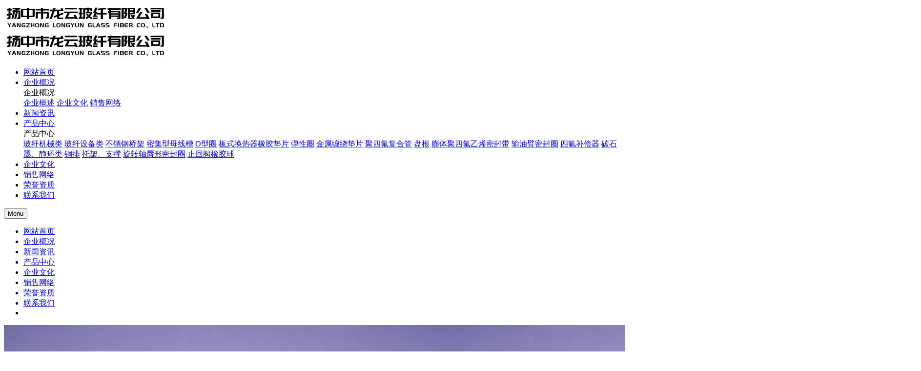

--- FILE ---
content_type: text/html; charset=utf-8
request_url: http://www.yzlybx.com/show.aspx?id=318&cid=35
body_size: 4446
content:

<!DOCTYPE html>
<html lang="zh-CN">
<head>
<title>全国消费者可信赖企业证书联系我们-99公司开户电话19038688886（业务接待办理）</title>
<meta http-equiv="content-type" content="text/html;charset=utf-8"/>
<link rel="icon" href="favicon.ico" type="image/x-icon"/>
<link rel="shortcut icon" href="favicon.ico" type="image/x-icon"/>
<link rel="canonical" href="http://localhost/show.aspx?id=318&amp;cid=35"/>
<meta name="generator" content="首页"/>
<link rel="stylesheet" href="style/iwms/style.css" type="text/css"/>
<meta name="generator" content="iwms网站管理系统"/>
<script type="text/javascript" src="inc/jquery.js"></script>
<script type="text/javascript" src="inc/iwms.js"></script>
<script type="text/javascript" src="inc/show.js"></script>
<meta http-equiv="X-UA-Compatible" content="IE=edge,chrome=1">
<meta name="viewport" content="width=device-width, initial-scale=1">
<meta name="viewport" content="width=device-width, initial-scale=1, maximum-scale=1, user-scalable=no">

<link rel="stylesheet" type="text/css" href="style/base.css"/>
<link rel="stylesheet" type="text/css" href="style/model.css"/>
<link rel="stylesheet" type="text/css" href="style/main.css"/>
<link rel="stylesheet" type="text/css" href="style/lightbox.css"/>

<link rel="stylesheet" type="text/css" href="style/bootstrap.min.css"/>
<script src="js/jquery-1.8.3.min.js"></script>
<script src="js/bootstrap.min.js"></script>

</head>
<body>
<div class="topBar" style="display:none;">
	
	<div style="float:right">
		<script type="text/javascript" src="inc/language.js"></script>
	</div>
	
	<div id="topUser">你好，游客 <a href="#" onclick="iwms.logPop()">登录</a>
	<a href="memberreg.aspx" rel="nofollow">注册</a>
	<a href="search.aspx" rel="nofollow">搜索</a>
	</div>

</div>
<div class="twidth" style="width:100%">
<div id="sitehead" style="display:none;">
<div class="l"></div>
<div class="r"></div>
<div class="m">
	<table width="100%">
	<tr align="center"><td width="160">
	<a href="http://localhost/"></a>
	</td><td>
	
	</td>
	</tr></table>
</div>
</div>

<div id="header" class="clearfix">
    <div class="head">
    <div class="top clearfix">
  	<div class="logo pull-left hidden-xs">
  		<a href="/"><img src="data/images/other/20170907104006_755.jpg"  /></a>
    </div>
    <div class="logo2 pull-left visible-xs"><img src="images/logo3.png"  /></div>
    <!-- 导航栏包含 -->
  <div id="menu" class="pull-left hidden-md hidden-sm hidden-xs">
  <ul class="navv clearfix">
      <li><a href="/">网站首页</a></li>
      <li><a href="show.aspx?id=1&cid=6">企业概况</a>
        <div class="sec clearfix">
              <div class="tit">企业概况</div>
              <div class="seclist">
                                 <a href="show.aspx?id=1&cid=6" >企业概述</a>
                                  <a href="show.aspx?id=2&cid=6" >企业文化</a>
                                  <a href="show.aspx?id=4&cid=6" >销售网络</a>
                              </div>
        </div>
      </li>
      <li><a href="list.aspx?cid=7" >新闻资讯</a></li>
      <li><a href="list3.aspx?cid=8" >产品中心</a>
       <div class="sec clearfix">
           <div class="tit">产品中心</div>
              <div class="seclist">
                  <a href="list3.aspx?cid=17">玻纤机械类</a>
                       <a href="list3.aspx?cid=18">玻纤设备类</a>
                       <a href="list3.aspx?cid=33">不锈钢桥架</a>
                       <a href="list3.aspx?cid=34">密集型母线槽</a>
                       <a href="list3.aspx?cid=12">O型圈</a>
                       <a href="list3.aspx?cid=16">板式换热器橡胶垫片</a>
                       <a href="list3.aspx?cid=20">弹性圈</a>
                       <a href="list3.aspx?cid=22">金属缠绕垫片</a>
                       <a href="list3.aspx?cid=23">聚四氟复合管</a>
                       <a href="list3.aspx?cid=24">盘根</a>
                       <a href="list3.aspx?cid=25">膨体聚四氟乙烯密封带</a>
                       <a href="list3.aspx?cid=26">输油臂密封圈</a>
                       <a href="list3.aspx?cid=27">四氟补偿器</a>
                       <a href="list3.aspx?cid=28">碳石墨、静环类</a>
                       <a href="list3.aspx?cid=29">铜排</a>
                       <a href="list3.aspx?cid=30">托架、支撑</a>
                       <a href="list3.aspx?cid=31">旋转轴唇形密封圈</a>
                       <a href="list3.aspx?cid=32">止回阀橡胶球</a>
                       
                      </div>
      </li>
      
      
      <li><a href="show.aspx?id=2&cid=6">企业文化</a></li>
      <li><a href="show.aspx?id=4&cid=6">销售网络</a></li>
      <li><a href="list3.aspx?cid=35">荣誉资质</a></li>
      <li class="lxff"><a href="show.aspx?id=3&cid=6" >联系我们</a> </li>
  </ul>
</div>
<div class="secbg"><div class="secbox"></div></div>
<script type="text/javascript">

$(function(){
	$('.navv > li').hover(function(){
     var len = $(this).find('.seclist a').length;
     if(len > 0){
     $(this).find('.sec').stop().animate({height:'179px'},300);
     $('.secbg').stop().animate({height:'179px'},300);
     $(this).addClass('cur');
     }
	},function(){
		$(this).find('.sec').stop().animate({height:0},300);
    $('.secbg').stop().animate({height:'0'},300);
    $(this).removeClass('cur');
	});
});


</script>

    <div class="navbar visible-md-block visible-sm-block visible-xs-block">
         <div class="navbar-header">
              <button type="button" class="navbar-toggle" id="showRightPush" data-toggle="collapse"data-target="#example-navbar-collapse">
                    <a class="menu">Menu</a>
                    <span class="icon-bar"></span>
                    <span class="icon-bar"></span>
                    <span class="icon-bar"></span>
              </button>
          </div>
      </div>

   </div>
   </div>
</div>
<div class="menuid" id="cbp-spmenu-s2">
     <ul class="cbp-spmenu-right">
        <li><a href="/" >网站首页</a></li>
        <li><a href="show.aspx?id=1&cid=6">企业概况</a></li>
        <li><a href="list.aspx?cid=7">新闻资讯</a></li>
        <li><a href="list3.aspx?cid=8">产品中心</a></li>
        <li><a href="show.aspx?id=2&cid=6">企业文化</a></li>
        <li><a href="show.aspx?id=4&cid=6">销售网络</a></li>
      <li><a href="list3.aspx?cid=35">荣誉资质</a></li>
        <li class="lxff"><a href="show.aspx?id=3&cid=6">联系我们</a></li>
        <li class="icon-close"><span class="glyphicon glyphicon-remove"></span></li>
     </ul>
     <div class="mobile-menu-overlay"></div>
</div>
<script>
  $(function(){
    $('.navbar-toggle').click(function(){
        $('body').addClass('push-toleft');
        $('.menuid').addClass('menuopen');;
    });
    $('.mobile-menu-overlay').click(function(){
        $('body').removeClass('push-toleft');
        $('.menuid').removeClass('menuopen');
    });
    $('.icon-close').click(function(){
        $('body').removeClass('push-toleft');

        $('.menuid').removeClass('menuopen');
    });

  });
</script>
<script>
    $('.topLink').hover(function(){
        $(this).find('.search').stop().show();
    },function(){
        $(this).find('.search').stop().hide();
    });
</script>
<div class="n_banner"><img src="data/images/slide/20170908185808_553.jpg"  /></div>

<div id="container" class="clearfix">
  <div class="left col-sm-4">
    <div class="boxx sort_menu">
      <h3>
        <div class="tits">
          <p>内容菜单<span>MENU</span></p>
        </div>
      </h3>
      
      <ul class="sort">
        
            <li class="about_a">  <a href="default.aspx">首页</a> </li>
          
            <li class="about_a">  <a href="show.aspx?id=1&cid=6">关于我们</a> </li>
          
            <li class="about_a">  <a href="list.aspx?cid=7">新闻中心</a> </li>
          
            <li class="about_a">  <a href="list3.aspx?cid=8">产品中心</a> </li>
          
            <li class="about_a">  <a href="list3.aspx?cid=35" class="sOpen">荣誉资质</a> </li>
          
      </ul>
      <script type="text/javascript">
$(".about_a").hover
(
	function()
	{   
		if($(this).find(".about_b li").length > 0)
		{
			$(this).find(".about_b").stop().show();

		}
		$(this).addClass("change");
	},
	function()
	{
		$(this).find(".about_b").stop().hide();
		$(this).removeClass("change");
	}
);
</script> 
    </div>
  </div>
  <div class="right col-sm-8">
    <div class="sitemp clearfix">
     全国消费者可信赖企业证书
      <div class="site"><img src="images/ntit.png" ></div>
    </div>
    <div class="content">
      <div class="mm" id="bodyTd">
		<div id="printBody" style="word-break:break-all;">
			<div style="text-align:center"><h1 class="aTitle"></h1></div>
			
		
			<div id="content"><img src="upload/2020-09/20091208599116.jpg" alt="" width="800" height="548" /></div>
			
			
			
		</div>
	</div>
    </div>
  </div>
</div>
<div class="foot">
	<div id="footer">
	    <div class="foot-up">
        <div class="hidden-xs hidden-sm hidden-md  clearfix ">
	              <ul class="nav2 col-lg-8 clearfix">
      <li class="col-ll-2"><a href="show.aspx?id=1&cid=6" >企业概况</a>
        <div class="sec clearfix">
                                 <a href="show.aspx?id=1&cid=6" >企业概述</a>
                                  <a href="show.aspx?id=2&cid=6" >企业文化</a>
                                  <a href="show.aspx?id=4&cid=6" >销售网络</a>
                        </div>
      </li>
      
      <li  class="col-ll-2"><a href="list.aspx?cid=7" >新闻资讯</a>
      <div class="sec clearfix">
                                  <a href="list.aspx?cid=7" >公司新闻</a>
                                  <a href="list.aspx?cid=7" >行业新闻</a>
                        </div>
      </li>
      <li class="col-ll-2"><a href="list3.aspx?cid=8" >产品中心</a>
       <div class="sec clearfix">
                    <a href="list3.aspx?cid=17">玻纤机械类</a>
                       <a href="list3.aspx?cid=18">玻纤设备类</a>
                        <a href="list3.aspx?cid=33">不锈钢桥架</a>
                       <a href="list3.aspx?cid=34">密集型母线槽</a>
                       
               <a href="list3.aspx?cid=12">O型圈</a>
                       <a href="list3.aspx?cid=16">板式换热器橡胶垫片</a>
                      
                 </li>
      
      <li class="col-ll-2"><a href="show.aspx?id=3&cid=6" >联系我们</a>
       <div class="sec clearfix">
               <a href="show.aspx?id=3&cid=6">扬中市龙云玻纤有限公司</a>
               <a href="show.aspx?id=3&cid=6">联系人：孙总</a>
               <a href="show.aspx?id=3&cid=6">手机：13775308128 </a>
               <a href="show.aspx?id=3&cid=6">地址：扬中市三茅街道环城南路29号</a>
                 
                      
                   </div>
      </li>
  </ul>


                <div class="ewm col-lg-2">
                    <div class="tit">扫一扫，关注我们</div>
                    <div class="content">
                    <table><tbody><tr class="firstRow"><td style="-ms-word-break: break-all;" width="708" valign="top"><img src="data/upload/image/20170920/1505896580111594.jpg"  style="width: 123px; height: 119px;" width="123" vspace="0" border="0" height="119"/></td></tr><tr><td style="-ms-word-break: break-all;" width="708" valign="top">手机网站</td></tr></tbody></table></div>
                 </div>
    	        <div class="foot-right col-lg-2">
                    <div class="shares">
                        <div class="bdsharebuttonbox"><a href="#" class="bds_tsina" data-cmd="tsina" title="分享到新浪微博"></a><a href="#" class="bds_sqq" data-cmd="sqq" title="分享到QQ好友"></a><a href="#" class="bds_weixin" data-cmd="weixin" title="分享到微信"></a></div>

                    </div>
                    <div class="copyright">
                      版权所有 扬中市龙云玻纤有限公司<br>
                   </div>
                   
    	        </div>
                </div>
                  <ul class="nav3 visible-md visible-sm visible-xs clearfix">
      <li><a href="show.aspx?id=1&cid=6" >企业概况</a>
        <div class="sec">
                              <a href="show.aspx?id=1&cid=6" >企业概述</a>
                                  <a href="show.aspx?id=2&cid=6" >企业文化</a>
                                  <a href="show.aspx?id=4&cid=6" >销售网络</a>
                        </div>
      </li>
      <li><a href="list.aspx?cid=7" >新闻资讯</a>
        <div class="sec">
                                  <a href="list.aspx?cid=7" >公司新闻</a>
                                  <a href="list.aspx?cid=7" >行业新闻</a>
                        </div>
      </li>
      <li><a href="list3.aspx?cid=8" >产品中心</a>
        <div class="sec">
                <a href="list3.aspx?cid=17">玻纤机械类</a>
                       <a href="list3.aspx?cid=18">玻纤设备类</a>
                        <a href="list3.aspx?cid=33">不锈钢桥架</a>
                       <a href="list3.aspx?cid=34">密集型母线槽</a>
                       
               <a href="list3.aspx?cid=12">O型圈</a>
                       <a href="list3.aspx?cid=16">板式换热器橡胶垫片</a>
                      

                   </div>
      </li>
      
      <li><a href="show.aspx?id=3&cid=6">联系我们</a>
     
      </li>
  </ul>
  <script>
      $('.nav3 > li > a').attr('href','javascript:void(0)');
      $('.nav3 > li').click(function(){
          var sec = $(this).find('.sec').css('display');
              if(sec == 'none'){
                $('.nav3  li .sec').slideUp();
                $(this).find('.sec').slideDown();
              }else if(sec == 'block'){
                $(this).find('.sec').slideUp();
              }

      });
  </script>


        </div>


        </div>
        <div class="foot-under visible-xs visible-sm visible-md clearfix">
              版权所有 扬中市龙云玻纤有限公司<br>
        </div>
        
        
        
	</div>



<div id="footer" style="display:none;">
	 Powered by <span style="font-weight:bold;font-family:arial;"><a href="http://www.iwms.net/" target="_blank" title="iwms (.net framework 2.x/3.x Access)">iwms 6.0</a></span><script type="text/javascript">iwms.aId=318;iwms.hits=992;iwms.diggs=0;$(function(){iwms.imgCont=$i('content');iwms.imgResize();InitContStyle();iwms.dispVars()})</script>
	<div style="font:9px arial;color:#666">Processed in 0.006 second(s), 1 queries, Gzip enabled</div>
</div>
</div>
</body>
</html>